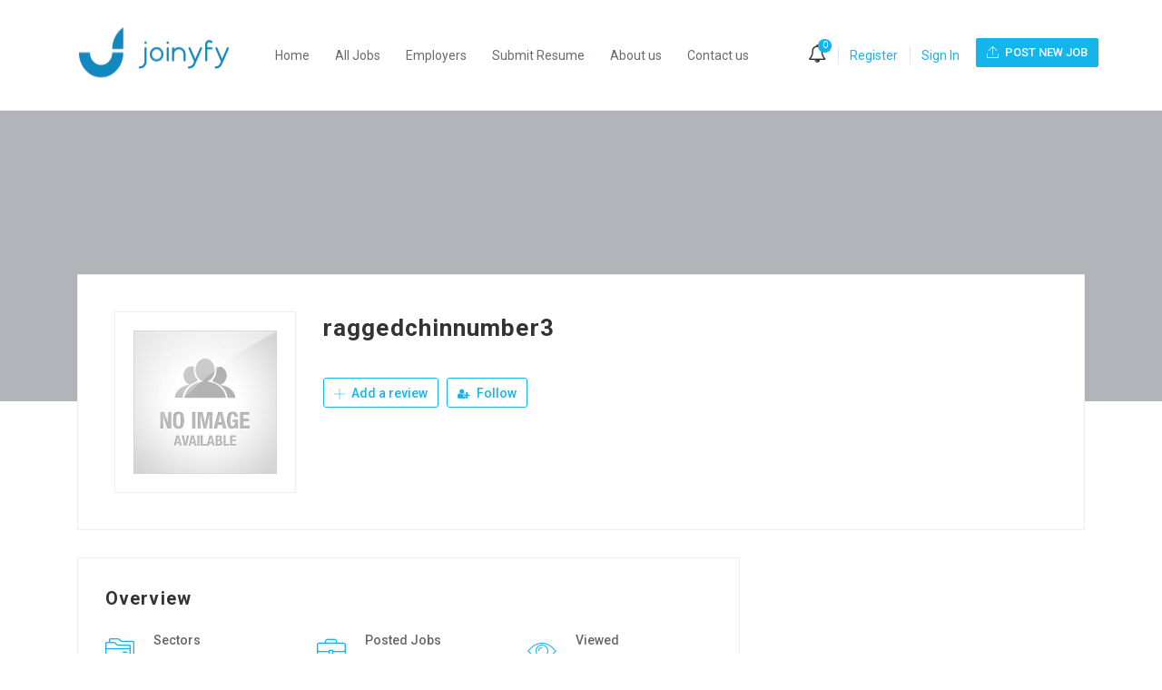

--- FILE ---
content_type: application/javascript; charset=utf-8
request_url: https://www.joinyfy.com/wp-content/plugins/woocommerce/assets/js/frontend/geolocation.min.js?ver=6.1.1
body_size: 306
content:
jQuery(function(a){var n=!1;var e,o=function(){n&&a('a[href^="'+wc_geolocation_params.home_url+'"]:not(a[href*="v="]), a[href^="/"]:not(a[href*="v="])').each(function(){var e=a(this),o=e.attr("href"),t=o.split("#");o=0<(o=t[0]).indexOf("?")?o+"&v="+n:o+"?v="+n,"undefined"!=typeof t[1]&&null!==t[1]&&(o=o+"#"+t[1]),e.attr("href",o)})},t={url:wc_geolocation_params.wc_ajax_url.toString().replace("%%endpoint%%","get_customer_location"),type:"GET",success:function(e){e.success&&e.data.hash&&e.data.hash!==n&&c(e.data.hash)}},c=function(e){Cookies.set("woocommerce_geo_hash",e,{expires:1/24});var o=0<(o=window.location.toString()).indexOf("?v=")||0<o.indexOf("&v=")?o.replace(/v=[^&]+/,"v="+e):0<o.indexOf("?")?o+"&v="+e:o+"?v="+e;window.location=o};("string"!=typeof(e=Cookies.get("woocommerce_geo_hash"))||!e.length||(n=e,0)||n&&new URLSearchParams(window.location.search).get("v")!==n)&&a.ajax(t),n&&a("form").each(function(){var e=a(this),o=e.attr("method"),t=0<e.find('input[name="v"]').length;o&&"get"===o.toLowerCase()&&!t?e.append('<input type="hidden" name="v" value="'+n+'" />'):(t=e.attr("action"))&&(0<t.indexOf("?")?e.attr("action",t+"&v="+n):e.attr("action",t+"?v="+n))}),o(),a(document.body).on("added_to_cart",function(){o()}),a(document.body).on("woocommerce_append_geo_hashes",function(){o()})});